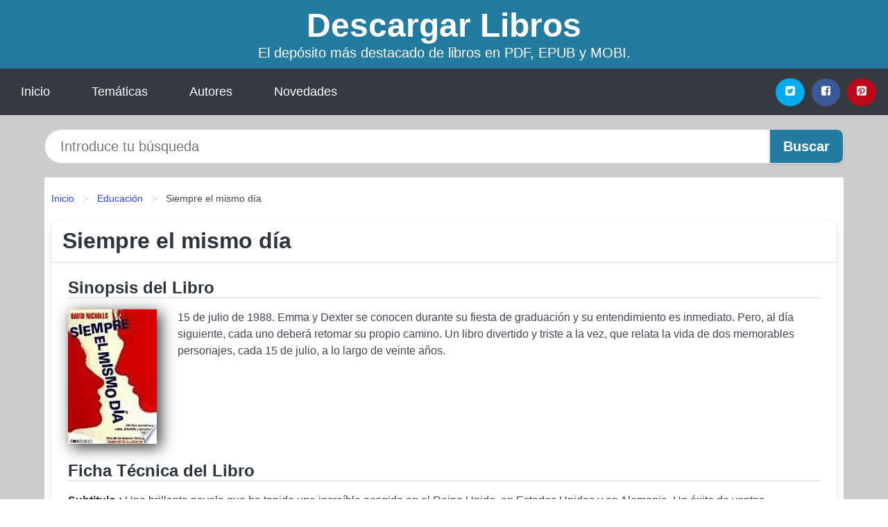

--- FILE ---
content_type: text/html; charset=UTF-8
request_url: https://descargarlibros.club/siempre-el-mismo-dia-id-136169.html
body_size: 9195
content:
<!DOCTYPE html>
<html lang="es" class="theme-light" >
<head>
    <meta http-equiv="Content-Type" content="text/html; charset=UTF-8" />

<title>Siempre el mismo día - David Nicholls | [PDF, EPUB, MOBI]</title>

<meta http-equiv="X-UA-Compatible" content="IE=edge" />
<meta name="viewport" content="width=device-width,initial-scale=1" />

    <meta name="robots" content="follow, index, max-snippet:-1, max-image-preview:large, max-video-preview:-1" />
    

<meta name="description" content="Libro Siempre el mismo día - 15 de julio de 1988. Emma y Dexter se conocen durante su fiesta de graduación y su entendimiento..." />
<meta name="keywords" content="mobi, pdf, epub, libros, ebooks, descargar, literatura" />
<link rel="canonical" href="https://descargarlibros.club/siempre-el-mismo-dia-id-136169.html" />
<link rel="icon" type="image/x-icon" href="/favicon.ico" />

<link rel="alternate" type="application/rss+xml" href="https://descargarlibros.club/feed.xml" />

<link rel="stylesheet" href="/css/my-3.css?v=141" type="text/css" media="all" />

    <meta name="thumbnail" content="https://cdn1.descargarlibros.club/images/libro/siempre-el-mismo-dia-id-ilV_tQAACAAJ.jpg" />
    <meta name="twitter:card" content="summary_large_image" />
    <meta property="og:url" content="https://descargarlibros.club/siempre-el-mismo-dia-id-136169.html" />
    <meta property="og:site_name" content="descargarlibros.club" />
    <meta property="og:locale" content="es_ES" />
    <meta property="og:type" content="article" />
    <meta property="og:title" content="Siempre el mismo día   David Nicholls | [PDF, EPUB, MOBI]" />
    <meta property="og:description" content="Libro Siempre el mismo día   15 de julio de 1988. Emma y Dexter se conocen durante su fiesta de graduación y su entendimiento..." />
    <meta property="og:image" content="https://cdn1.descargarlibros.club/images/libro/siempre-el-mismo-dia-id-ilV_tQAACAAJ.jpg" />
    <meta property="og:image:secure_url" content="https://cdn1.descargarlibros.club/images/libro/siempre-el-mismo-dia-id-ilV_tQAACAAJ.jpg" />


    <script type="application/ld+json">
            {
    "@context": "http:\/\/schema.org",
    "@type": "Book",
    "@id": "https:\/\/descargarlibros.club\/siempre-el-mismo-dia-id-136169.html",
    "name": "Siempre el mismo d\u00eda",
    "description": "15 de julio de 1988. Emma y Dexter se conocen durante su fiesta de graduaci\u00f3n y su entendimiento es inmediato. Pero, al d\u00eda siguiente, cada uno deber\u00e1 retomar su propio camino. Un libro divertido y triste a la vez, que relata la vida de dos memorables personajes, cada 15 de julio, a lo largo de veinte a\u00f1os.",
    "url": "https:\/\/descargarlibros.club\/siempre-el-mismo-dia-id-136169.html",
    "inLanguage": "es",
    "genre": "Educaci\u00f3n",
    "author": [
        {
            "@type": "Person",
            "name": "David Nicholls"
        }
    ],
    "isbn": "9788415140184",
    "image": "https:\/\/cdn1.descargarlibros.club\/images\/libro\/siempre-el-mismo-dia-id-ilV_tQAACAAJ.jpg",
    "aggregateRating": {
        "@type": "AggregateRating",
        "ratingCount": 64,
        "ratingValue": "3.5"
    }
}    </script>

    </head>

<body>


    <header class="hero is-mobile is-primary is-fullwidth" id="myheader">
        <div class="hero-body">
      <p class="title is-1"><a title="Descargar Libros" href="/">Descargar Libros</a></p>
      <p class="subtitle">El depósito más destacado de libros en PDF, EPUB y MOBI.</p>
</div>

<nav class="navbar is-transparent mymenu">

    <input class="menu-btn" type="checkbox" id="menu-btn" />
    
    <label class="menu-icon" for="menu-btn"><span class="navicon"></span></label>

    <ul class="navbar-start menu">
        <li><a title="Inicio" href="/"> Inicio </a> </li>
        <li><a title="Listado de Temáticas" href="https://descargarlibros.club/categorias.html"> Temáticas </a> </li>
        <li><a title="Listado de Autores" href="https://descargarlibros.club/autores.html"> Autores </a> </li>
        <li><a title="Novedades" href="https://descargarlibros.club/novedades.html"> Novedades </a></li>
    </ul>

    
    <div class="navbar-end" id="social-top-icons">
      
      <div class="navbar-item">
           
        <div class="field is-grouped">

            <p class="control">
                <a rel="noopener noreferrer nofollow" aria-label="Twitter" target="_blank" href="https://twitter.com/home?status=Ebook+https%3A%2F%2Fdescargarlibros.club%2Fsiempre-el-mismo-dia-id-136169.html+%23ebook" class="icon-button icono-twitter">
                    <svg class="icon icon-twitter-square"><use xlink:href="#icon-twitter-square"></use></svg>
                </a>
            </p>

            <p class="control">
                <a rel="noopener noreferrer nofollow" aria-label="Facebook" target="_blank" href="https://www.facebook.com/sharer/sharer.php?u=https%3A%2F%2Fdescargarlibros.club%2Fsiempre-el-mismo-dia-id-136169.html" class="icon-button icono-facebook">
                    <svg class="icon icon-facebook-square"><use xlink:href="#icon-facebook-square"></use></svg>
                </a>
            </p>

            <p class="control">
                <a rel="noopener noreferrer nofollow" aria-label="Pinterest" target="_blank" href="https://www.pinterest.com/pin/create/button/?url=https%3A%2F%2Fdescargarlibros.club%2Fsiempre-el-mismo-dia-id-136169.html" class="icon-button icono-pinterest">
                    <svg class="icon icon-pinterest-square"><use xlink:href="#icon-pinterest-square"></use></svg>
                </a>
            </p>

        </div>
      </div>
    </div>

</nav>        
    </header>

    <div class="container is-fullwidth" id="form-buscar">

    <form action="/buscar.html" role="search" rel="nofollow" method="POST" >

        <div class="field has-addons">

            <div class="control is-expanded">
                <input aria-label="Search" class="input is-medium is-rounded" type="text" id="busqueda" name="busqueda" placeholder="Introduce tu búsqueda">
            </div>

            <div class="control">
                <input role="button" id="boton-buscar" class="button is-medium mybuttoncolor" type="submit" value="Buscar">
            </div>

        </div>

    </form>

</div>

    <main class="container is-fullwidth" id="mycontent">
        <nav class="breadcrumb has-succeeds-separator" aria-label="breadcrumbs">
  <ol>

           
                    <li><a title="Inicio" href="/">Inicio</a></li>
        

           
                    <li><a title="Educación" href="https://descargarlibros.club/categoria/educacion.html">Educación</a></li>
        

           
                    <li aria-current="page" class="is-active"><span>Siempre el mismo día</span></li>
        

    
    </ol>
</nav>
<article class="card mybookcard">

    <header class="card-header">
        <h1 class="card-header-title title is-3">Siempre el mismo día</h1>
    </header>

    <div class="card-content">

        <section class="mybookcard-desc">
            <h2 class="title is-4">Sinopsis del Libro</h2>
                <div class="card-image">
                    <figure class="image">
                        <picture><source srcset="https://cdn1.descargarlibros.club/images/libro/siempre-el-mismo-dia-id-ilV_tQAACAAJ.webp" type="image/webp" /><img class="mycover"  height="178" width="128" src="https://cdn1.descargarlibros.club/images/libro/siempre-el-mismo-dia-id-ilV_tQAACAAJ.jpg" alt="Libro Siempre el mismo día"/></picture>                    </figure>
                </div>

                <p>
                    15 de julio de 1988. Emma y Dexter se conocen durante su fiesta de graduación y su entendimiento es inmediato. Pero, al día siguiente, cada uno deberá retomar su propio camino. Un libro divertido y triste a la vez, que relata la vida de dos memorables personajes, cada 15 de julio, a lo largo de veinte años.                     
                </p>
        </section>

        <section>

            <h2 class="title is-4">Ficha Técnica del Libro</h2>

                        <p>
                <strong>Subtitulo : </strong>Una brillante novela que ha tenido una increíble acogida en el Reino Unido, en Estados Unidos y en Alemania. Un éxito de ventas extraordinario, con más de medio millón de ejemplares vendidos.            </p>    
                

                        <p>
                <span><strong>Número de páginas</strong> </span>480            </p>
            
            <h3 class="title is-6">
                Autor:
            </h3>
            
            <ul id="myfichabook-autores">
                                    <li>
                        David Nicholls                    </li>
                            </ul>

            <h3 class="title is-6">
                Categoría: 
            </h3>

            <ul id="myfichabook-categorias">
                                    <li>
                        <a href="https://descargarlibros.club/categoria/educacion.html" title="Más libros de  Educación" > Educación</a>                    </li>
                            </ul>

            <h3 class="title is-6">
                Formatos Disponibles: 
            </h3>
            <p>
                PDF, EPUB, MOBI
                
            </p>
        </section>

        <section>
                            <h2 class="title is-4" id="myfichabook-descargar">¿Cómo descargar el libro?</h2>
            
                            <p>
                    Aquí te presentamos diversas opciones para adquirir el libro.                </p>
            
            <div class="mybuttons">
                <a class="button is-medium mybuttoncolor" title="Siempre el mismo día"  href="javascript:myopen('ilV_tQAACAAJ',1,'Siempre+el+mismo+d%C3%ADa')" >
                    <svg class="icon icon-arrow-right"><use xlink:href="#icon-arrow-right"></use></svg>
                    Opciones de Descarga                    <svg class="icon icon-arrow-left"><use xlink:href="#icon-arrow-left"></use></svg>
                </a>
            </div>
        </section>

            <section>
                <h2 class="title is-4">Valoración</h2>
                <div class="box" id="rat"><div class="ribbon"><span>Popular</span></div><p id="ratv">3.5</p><p id="cratv">64 Valoraciones Totales</p><div id="rateYo"><span><svg class="myicon myicon-star star-nochecked "><use xlink:href="#mystar"></use></svg></span><span><svg class="myicon myicon-star star-nochecked "><use xlink:href="#mystar"></use></svg></span><span><svg class="myicon myicon-star star-nochecked "><use xlink:href="#mystar"></use></svg></span><span><svg class="myicon myicon-star-half-empty star-checked "><use xlink:href="#mystar-half"></use></svg></span><span><svg class="myicon myicon-star-o star-checked "><use xlink:href="#icon-star-o"></use></svg></span><br/></div></div>            </section>
    </div>


    <footer>

        <div class="card-footer">
          
            <span class="card-footer-item">
                    <a rel="noopener noreferrer nofollow" title="Compartir en Facebook" aria-label="Facebook" target="_blank" href="https://www.facebook.com/sharer/sharer.php?u=https%3A%2F%2Fdescargarlibros.club%2Fsiempre-el-mismo-dia-id-136169.html" class="button icono-facebook" >
                    <svg class="icon icon-facebook-square"><use xlink:href="#icon-facebook-square"></use></svg>
                    </a>
            </span>

            <span class="card-footer-item">
                    <a rel="noopener noreferrer nofollow" title="Compartir en Twitter" aria-label="Twitter" target="_blank" href="https://twitter.com/home?status=Ebook+https%3A%2F%2Fdescargarlibros.club%2Fsiempre-el-mismo-dia-id-136169.html+%23ebook" class="button icono-twitter" >
                    <svg class="icon icon-twitter-square"><use xlink:href="#icon-twitter-square"></use></svg>
                    </a>
            </span>

            <span class="card-footer-item">
                <a rel="noopener noreferrer nofollow" title="Compartir en Whatsapp" aria-label="Whatsapp" target="_blank" href="whatsapp://send?text=https%3A%2F%2Fdescargarlibros.club%2Fsiempre-el-mismo-dia-id-136169.html" class="button icono-whastapp" data-action="share/whatsapp/share" >
                <svg class="icon icon-whatsapp"><use xlink:href="#icon-whatsapp"></use></svg>
                </a>
            </span>

            <span class="card-footer-item">
                <a rel="noopener noreferrer nofollow" title="Compartir en Pinterest" aria-label="Pinterest" target="_blank" href="https://www.pinterest.com/pin/create/button/?url=https%3A%2F%2Fdescargarlibros.club%2Fsiempre-el-mismo-dia-id-136169.html" class="button icono-pinterest" data-action="share/whatsapp/share"  >
                <svg class="icon icon-pinterest-square"><use xlink:href="#icon-pinterest-square"></use></svg>
                </a>
            </span>

        </div>

    </footer>

</article>

    
    
            <section class="is-mobile is-multiline is-centered">

    <h2 class="title is-4">
    Más libros de la categoría Educación    </h2>

    
        <article class="card mybookcard">

            <header class="card-header">
                <h3 class="card-header-title">
                    <a class="is-link" title="Historia de la literatura italiana" href="https://descargarlibros.club/historia-de-la-literatura-italiana-id-62407.html">
                        Historia de la literatura italiana                          
                    </a>
                </h3>
            </header>

            <div class="card-content">

                <div class="card-image">

                    <figure class="image">
                        <picture><source srcset="https://cdn1.descargarlibros.club/images/libro/historia-de-la-literatura-italiana-id-WixrPgAACAAJ.webp" type="image/webp" /><img class="mycover" loading="lazy"  height="178" width="128" src="https://cdn1.descargarlibros.club/images/libro/historia-de-la-literatura-italiana-id-WixrPgAACAAJ.jpg" alt="Libro Historia de la literatura italiana"/></picture>                    </figure>

                </div>

                <p>
                    Este volumen relata la historia de la literatura italiana de forma continua y progresiva haciendo hincapié en los problemas críticos, pero sin renunciar por ello al imprescindible acopio de datos. Este equilibrio metodológico se aprecia también en la prioridad que se otorga a las poéticas y a los valores estéticos del texto, así como a la personalidad humana y artística de los autores. Un instrumento básico para el conocimiento de la lengua y la literatura italianas.                     
                </p>

            </div>

            <footer style="clear:both" class="card-footer">

                <div class="card-footer-item">
                        <a class="button is-medium mybuttoncolor" title="Historia de la literatura italiana" href="https://descargarlibros.club/historia-de-la-literatura-italiana-id-62407.html" >
                             Ver Libro                        </a>
                </div>

            </footer>

        </article>

    
        <article class="card mybookcard">

            <header class="card-header">
                <h3 class="card-header-title">
                    <a class="is-link" title="El derecho a la pereza" href="https://descargarlibros.club/el-derecho-a-la-pereza-id-87569.html">
                        El derecho a la pereza                          
                    </a>
                </h3>
            </header>

            <div class="card-content">

                <div class="card-image">

                    <figure class="image">
                        <picture><source srcset="https://cdn1.descargarlibros.club/images/libro/el-derecho-a-la-pereza-id-aSuzygAACAAJ.webp" type="image/webp" /><img class="mycover" loading="lazy"  height="178" width="128" src="https://cdn1.descargarlibros.club/images/libro/el-derecho-a-la-pereza-id-aSuzygAACAAJ.jpg" alt="Libro El derecho a la pereza"/></picture>                    </figure>

                </div>

                <p>
                    Esta polémica obra, «una verdadera máquina de guerra contra la sociedad burguesa y capitalista de finales del siglo XIX», denuncia las «espantosas consecuencias» del trabajo asalariado y del trabajo en general, pero sobre todo del «amor» al trabajo que se ha apoderado de la mente de los propios trabajadores. Su autor, Paul Lafargue, yerno de Karl Marx, considera que este «dogma» del trabajo significa una pérdida de las perspectivas revolucionarias de la clase obrera y a la vez el obstáculo principal en la lucha por una sociedad distinta.                     
                </p>

            </div>

            <footer style="clear:both" class="card-footer">

                <div class="card-footer-item">
                        <a class="button is-medium mybuttoncolor" title="El derecho a la pereza" href="https://descargarlibros.club/el-derecho-a-la-pereza-id-87569.html" >
                             Ver Libro                        </a>
                </div>

            </footer>

        </article>

    
        <article class="card mybookcard">

            <header class="card-header">
                <h3 class="card-header-title">
                    <a class="is-link" title="Cuadernos practicos Bolonia/ Bologna Practical Notebooks" href="https://descargarlibros.club/cuadernos-practicos-bolonia-bologna-practical-notebooks-id-10578.html">
                        Cuadernos practicos Bolonia/ Bologna Practical Notebooks                          
                    </a>
                </h3>
            </header>

            <div class="card-content">

                <div class="card-image">

                    <figure class="image">
                        <picture><source srcset="https://cdn1.descargarlibros.club/images/libro/cuadernos-practicos-bolonia-bologna-practical-notebooks-id-X20JRAAACAAJ.webp" type="image/webp" /><img class="mycover" loading="lazy"  height="178" width="128" src="https://cdn1.descargarlibros.club/images/libro/cuadernos-practicos-bolonia-bologna-practical-notebooks-id-X20JRAAACAAJ.jpg" alt="Libro Cuadernos practicos Bolonia/ Bologna Practical Notebooks"/></picture>                    </figure>

                </div>

                <p>
                    La estructura de la obra colectiva Cuadernos Bolonia sigue este esquema uniforme en su aplicación práctica. Cada cuaderno se divide en epígrafes (que son parte integrante de la materia específica de la asignatura), para el estudio de los alumnos, a través del método práctico, por lo que en cada epígrafe el alumno encontrará los siguientes apartados, Siempre con un esquema de actividades que corresponden a un mismo “patrón de ejecución”. Se intenta formar un criterio sistemático a la hora tanto de acometer el estudio, como de resolver los diferentes ejercicios. Las actividades...                     
                </p>

            </div>

            <footer style="clear:both" class="card-footer">

                <div class="card-footer-item">
                        <a class="button is-medium mybuttoncolor" title="Cuadernos practicos Bolonia/ Bologna Practical Notebooks" href="https://descargarlibros.club/cuadernos-practicos-bolonia-bologna-practical-notebooks-id-10578.html" >
                             Ver Libro                        </a>
                </div>

            </footer>

        </article>

    
        <article class="card mybookcard">

            <header class="card-header">
                <h3 class="card-header-title">
                    <a class="is-link" title="El maestro sin recetas" href="https://descargarlibros.club/el-maestro-sin-recetas-id-60888.html">
                        El maestro sin recetas                          
                    </a>
                </h3>
            </header>

            <div class="card-content">

                <div class="card-image">

                    <figure class="image">
                        <picture><source srcset="https://cdn1.descargarlibros.club/images/libro/el-maestro-sin-recetas-id-HG7ADwAAQBAJ.webp" type="image/webp" /><img class="mycover" loading="lazy"  height="178" width="128" src="https://cdn1.descargarlibros.club/images/libro/el-maestro-sin-recetas-id-HG7ADwAAQBAJ.jpg" alt="Libro El maestro sin recetas"/></picture>                    </figure>

                </div>

                <p>
                    ¿Se pueden trasladar al aula las técnicas pedagógicas aprendidas en los libros? ¿Qué pasa cuando la teoría que un maestro estudió choca con la realidad de sus alumnos? ¿Cómo evitar el enojo y la frustración de un docente que probó todas las recetas y siente que fracasó? En este libro, Paulo Freire parte de estas preguntas para repensar la función de los métodos de alfabetización y, más general, del conocimiento especializado, que suele ocupar el lugar ideal del "deber ser" en vez de ser una herramienta más en el proceso educativo. A través del diálogo con colegas y...                     
                </p>

            </div>

            <footer style="clear:both" class="card-footer">

                <div class="card-footer-item">
                        <a class="button is-medium mybuttoncolor" title="El maestro sin recetas" href="https://descargarlibros.club/el-maestro-sin-recetas-id-60888.html" >
                             Ver Libro                        </a>
                </div>

            </footer>

        </article>

    
</section>
        
    <section class="panel mibox1">

    <h2 class="panel-heading is-success">
        Libros Recomendados 2025    </h2>

    <div class="columns is-multiline ">

    <br/>
    <br/>
    
    

        <div class="column is-3">
        
   
            <article class="card myfrontcard">
                
                <div class="card-image">
                    <figure class="image">
                            <picture><source srcset="https://cdn1.descargarlibros.club/images/libro/el-cuco-de-cristal-id-oN-PEAAAQBAJ.webp" type="image/webp" /><img class="mycover" loading="lazy"  height="178" width="128" src="https://cdn1.descargarlibros.club/images/libro/el-cuco-de-cristal-id-oN-PEAAAQBAJ.jpg" alt="Libro El cuco de cristal"/></picture>                    </figure>
                </div>

                <div class="card-content">
                    <h3>
                        <a href="https://descargarlibros.club/el-cuco-de-cristal-id-54809.html">
                            El cuco de cristal (Javier Castillo)
                        </a>
                    </h3>
                </div>

            </article>

        </div>

    

        <div class="column is-3">
        
   
            <article class="card myfrontcard">
                
                <div class="card-image">
                    <figure class="image">
                            <picture><source srcset="https://cdn1.descargarlibros.club/images/libro/el-arte-de-ser-nosotros-id-M02iEAAAQBAJ.webp" type="image/webp" /><img class="mycover" loading="lazy"  height="178" width="128" src="https://cdn1.descargarlibros.club/images/libro/el-arte-de-ser-nosotros-id-M02iEAAAQBAJ.jpg" alt="Libro El arte de ser nosotros"/></picture>                    </figure>
                </div>

                <div class="card-content">
                    <h3>
                        <a href="https://descargarlibros.club/el-arte-de-ser-nosotros-id-75761.html">
                            El arte de ser nosotros (Inma Rubiales)
                        </a>
                    </h3>
                </div>

            </article>

        </div>

    

        <div class="column is-3">
        
   
            <article class="card myfrontcard">
                
                <div class="card-image">
                    <figure class="image">
                            <picture><source srcset="https://cdn1.descargarlibros.club/images/libro/asi-en-la-guerra-como-en-la-paz-id-i6-oEAAAQBAJ.webp" type="image/webp" /><img class="mycover" loading="lazy"  height="178" width="128" src="https://cdn1.descargarlibros.club/images/libro/asi-en-la-guerra-como-en-la-paz-id-i6-oEAAAQBAJ.jpg" alt="Libro Así en la guerra como en la paz"/></picture>                    </figure>
                </div>

                <div class="card-content">
                    <h3>
                        <a href="https://descargarlibros.club/asi-en-la-guerra-como-en-la-paz-id-75674.html">
                            Así en la guerra como en la paz (Luis García Jambrina)
                        </a>
                    </h3>
                </div>

            </article>

        </div>

    

        <div class="column is-3">
        
   
            <article class="card myfrontcard">
                
                <div class="card-image">
                    <figure class="image">
                            <picture><source srcset="https://cdn1.descargarlibros.club/images/libro/hijos-de-la-fabula-id-0FCiEAAAQBAJ.webp" type="image/webp" /><img class="mycover" loading="lazy"  height="178" width="128" src="https://cdn1.descargarlibros.club/images/libro/hijos-de-la-fabula-id-0FCiEAAAQBAJ.jpg" alt="Libro Hijos de la fábula"/></picture>                    </figure>
                </div>

                <div class="card-content">
                    <h3>
                        <a href="https://descargarlibros.club/hijos-de-la-fabula-id-54814.html">
                            Hijos de la fábula (Fernando Aramburu)
                        </a>
                    </h3>
                </div>

            </article>

        </div>

        </div>

    <br/>

</section>
    
    
<br/>

<section class="panel mibox1">

    <h3 class="panel-heading is-success">
        Últimas Búsquedas
    </h3>

    <div class="panel-block">

        <ul>
                
                    
                    <li>
                        <a href="https://descargarlibros.club/buscar.html?busqueda=tres+escritos+sobre+la+universidad" title="tres escritos sobre la universidad">
                            tres escritos sobre la universidad                        </a>
                    </li>

                
                    
                    <li>
                        <a href="https://descargarlibros.club/buscar.html?busqueda=MEGAN+MAXWELL" title="MEGAN MAXWELL">
                            MEGAN MAXWELL                        </a>
                    </li>

                
                    
                    <li>
                        <a href="https://descargarlibros.club/buscar.html?busqueda=el+ultimo+secreto" title="el ultimo secreto">
                            el ultimo secreto                        </a>
                    </li>

                
                    
                    <li>
                        <a href="https://descargarlibros.club/buscar.html?busqueda=Antonio+Pi%C3%B1ero" title="Antonio Piñero">
                            Antonio Piñero                        </a>
                    </li>

                
                    
                    <li>
                        <a href="https://descargarlibros.club/buscar.html?busqueda=budismo" title="budismo">
                            budismo                        </a>
                    </li>

                
                    
                    <li>
                        <a href="https://descargarlibros.club/buscar.html?busqueda=dan+brown" title="dan brown">
                            dan brown                        </a>
                    </li>

                        </ul>

    </div>
    
</section>



    
<br/>

<section class="panel mibox1">

    <h3 class="panel-heading is-success">
        Categorías Destacadas    </h3>

    <div class="panel-block">

        <ul>
                
                    
                    <li>
                        <a href="https://descargarlibros.club/categoria/ficcion.html" title="Libros de Ficción">
                            Ficción                        </a>
                    </li>

                
                    
                    <li>
                        <a href="https://descargarlibros.club/categoria/educacion.html" title="Libros de Educación">
                            Educación                        </a>
                    </li>

                
                    
                    <li>
                        <a href="https://descargarlibros.club/categoria/juvenil-ficcion.html" title="Libros de Juvenil Ficción">
                            Juvenil Ficción                        </a>
                    </li>

                
                    
                    <li>
                        <a href="https://descargarlibros.club/categoria/religion.html" title="Libros de Religión">
                            Religión                        </a>
                    </li>

                
                    
                    <li>
                        <a href="https://descargarlibros.club/categoria/economia-y-negocios.html" title="Libros de Economía y Negocios">
                            Economía y Negocios                        </a>
                    </li>

                
                    
                    <li>
                        <a href="https://descargarlibros.club/categoria/historia.html" title="Libros de Historia">
                            Historia                        </a>
                    </li>

                
                    
                    <li>
                        <a href="https://descargarlibros.club/categoria/juvenil-no-ficcion.html" title="Libros de Juvenil No Ficción">
                            Juvenil No Ficción                        </a>
                    </li>

                
                    
                    <li>
                        <a href="https://descargarlibros.club/categoria/arte.html" title="Libros de Arte">
                            Arte                        </a>
                    </li>

                
                    
                    <li>
                        <a href="https://descargarlibros.club/categoria/salud.html" title="Libros de Salud">
                            Salud                        </a>
                    </li>

                
                    
                    <li>
                        <a href="https://descargarlibros.club/categoria/biografia.html" title="Libros de Biografía">
                            Biografía                        </a>
                    </li>

                        </ul>

    </div>
    
</section>

    
        <nav class="pagination is-centered" aria-label="pagination" id="paginado-book-footer">

                            <a class="pagination-previous" title="Invisible pero cierto" href="https://descargarlibros.club/invisible-pero-cierto-id-32279.html">
                    <svg class="icon-arrow-left"><use xlink:href="#icon-arrow-left"></use></svg>
                    Libro Anterior
                </a>
            
                            <a class="pagination-next" title="Caracterización sociodemográfica por municipio de la Zona Media del estado de San Luis Potosí" href="https://descargarlibros.club/caracterizacion-sociodemografica-por-municipio-de-la-zona-media-del-estado-de-san-luis-potosi-id-122471.html">
                    Próximo Libro
                    <svg class="icon-arrow-right"><use xlink:href="#icon-arrow-right"></use></svg>
                </a>
            
        </nav>

    


        
    </main>

    <footer class="footer">

        <div class="container has-text-centered">
            <p>
                <strong>@2025 descargarlibros.club</strong> |  <a title="Privacidad" rel="nofollow" class="is-link" href="/privacidad.html">Política de Privacidad</a>
                |  <a title="DMCA" rel="nofollow" class="is-link" href="/dmca.html">DMCA</a>
            </p>
        </div>
        
    </footer>

    <script>
        function myopen(id, hasthumbnail , title )
{
    var myid = id;

    var myhasthumbnail = hasthumbnail;

    var mytitle = title;

    var formData = "ID="+myid+"&TITLE="+mytitle+"&HASTHUMBNAIL="+myhasthumbnail;

    var r = new XMLHttpRequest();

    r.open("POST", "/ebook-download.html", true);
    r.setRequestHeader('Content-type', 'application/x-www-form-urlencoded');

    r.onreadystatechange = function () 
    {
        document.getElementById("mypopup").className = "modal is-active";

        if (r.readyState != 4 || r.status != 200) 
        {
            document.getElementById("mymodal-content").innerHTML = "Error";
            return;
        }
        else
        {
            document.getElementById("mymodal-content").innerHTML = r.responseText;
            
        }
    };

    r.send(formData);
}

function myclose()
{
    document.getElementById("mymodal-content").innerHTML = "";

    document.getElementById("mypopup").className = "modal";
}
    </script>

    <svg xmlns="http://www.w3.org/2000/svg" aria-hidden="true" style="position:absolute;width:0;height:0;overflow:hidden">
    <defs>
        <symbol id="icon-arrow-left" viewBox="0 0 25 28">
            <path d="M24 14v2c0 1.062-.703 2-1.828 2h-11l4.578 4.594a1.96 1.96 0 0 1 0 2.812l-1.172 1.188c-.359.359-.875.578-1.406.578s-1.047-.219-1.422-.578L1.578 16.407C1.219 16.048 1 15.532 1 15.001s.219-1.047.578-1.422L11.75 3.423c.375-.375.891-.594 1.422-.594s1.031.219 1.406.594l1.172 1.156c.375.375.594.891.594 1.422s-.219 1.047-.594 1.422l-4.578 4.578h11c1.125 0 1.828.938 1.828 2z"/>
        </symbol>
        <symbol id="icon-arrow-right" viewBox="0 0 23 28">
            <path d="M23 15a2.01 2.01 0 0 1-.578 1.422L12.25 26.594c-.375.359-.891.578-1.422.578s-1.031-.219-1.406-.578L8.25 25.422c-.375-.375-.594-.891-.594-1.422s.219-1.047.594-1.422L12.828 18h-11C.703 18 0 17.062 0 16v-2c0-1.062.703-2 1.828-2h11L8.25 7.406a1.96 1.96 0 0 1 0-2.812l1.172-1.172c.375-.375.875-.594 1.406-.594s1.047.219 1.422.594l10.172 10.172c.375.359.578.875.578 1.406z"/>
        </symbol>
        <symbol id="icon-twitter-square" viewBox="0 0 24 28">
            <path d="M20 9.531a6.887 6.887 0 0 1-1.891.531 3.313 3.313 0 0 0 1.453-1.828 6.547 6.547 0 0 1-2.094.797A3.253 3.253 0 0 0 15.077 8a3.28 3.28 0 0 0-3.281 3.281c0 .25.016.516.078.75a9.324 9.324 0 0 1-6.781-3.437 3.33 3.33 0 0 0-.453 1.656c0 1.141.531 2.141 1.422 2.734-.547-.016-1.062-.172-1.563-.406v.031c0 1.594 1.203 2.922 2.703 3.219-.281.078-.5.125-.797.125-.203 0-.406-.031-.609-.063a3.3 3.3 0 0 0 3.063 2.281A6.607 6.607 0 0 1 4 19.53a9.351 9.351 0 0 0 5.031 1.469c6.031 0 9.344-5 9.344-9.344 0-.141 0-.281-.016-.422A6.31 6.31 0 0 0 20 9.53zM24 6.5v15c0 2.484-2.016 4.5-4.5 4.5h-15A4.502 4.502 0 0 1 0 21.5v-15C0 4.016 2.016 2 4.5 2h15C21.984 2 24 4.016 24 6.5z"/>
        </symbol>
        <symbol id="icon-facebook-square" viewBox="0 0 24 28">
            <path d="M19.5 2C21.984 2 24 4.016 24 6.5v15c0 2.484-2.016 4.5-4.5 4.5h-2.938v-9.297h3.109l.469-3.625h-3.578v-2.312c0-1.047.281-1.75 1.797-1.75L20.265 9V5.766c-.328-.047-1.469-.141-2.781-.141-2.766 0-4.672 1.687-4.672 4.781v2.672H9.687v3.625h3.125V26H4.499a4.502 4.502 0 0 1-4.5-4.5v-15c0-2.484 2.016-4.5 4.5-4.5h15z"/>
        </symbol>
        <symbol id="icon-twitter" viewBox="0 0 26 28">
            <path d="M25.312 6.375a10.85 10.85 0 0 1-2.531 2.609c.016.219.016.438.016.656 0 6.672-5.078 14.359-14.359 14.359-2.859 0-5.516-.828-7.75-2.266.406.047.797.063 1.219.063 2.359 0 4.531-.797 6.266-2.156a5.056 5.056 0 0 1-4.719-3.5c.313.047.625.078.953.078.453 0 .906-.063 1.328-.172a5.048 5.048 0 0 1-4.047-4.953v-.063a5.093 5.093 0 0 0 2.281.641 5.044 5.044 0 0 1-2.25-4.203c0-.938.25-1.797.688-2.547a14.344 14.344 0 0 0 10.406 5.281 5.708 5.708 0 0 1-.125-1.156 5.045 5.045 0 0 1 5.047-5.047 5.03 5.03 0 0 1 3.687 1.594 9.943 9.943 0 0 0 3.203-1.219 5.032 5.032 0 0 1-2.219 2.781c1.016-.109 2-.391 2.906-.781z"/>
        </symbol>
        <symbol id="icon-pinterest-square" viewBox="0 0 24 28">
            <path d="M19.5 2C21.984 2 24 4.016 24 6.5v15c0 2.484-2.016 4.5-4.5 4.5H8.172c.516-.734 1.359-2 1.687-3.281 0 0 .141-.531.828-3.266.422.797 1.625 1.484 2.906 1.484 3.813 0 6.406-3.484 6.406-8.141 0-3.516-2.984-6.797-7.516-6.797-5.641 0-8.484 4.047-8.484 7.422 0 2.031.781 3.844 2.438 4.531.266.109.516 0 .594-.297.047-.203.172-.734.234-.953.078-.297.047-.406-.172-.656-.469-.578-.781-1.297-.781-2.344 0-3 2.25-5.672 5.844-5.672 3.187 0 4.937 1.937 4.937 4.547 0 3.422-1.516 6.312-3.766 6.312-1.234 0-2.172-1.031-1.875-2.297.359-1.5 1.047-3.125 1.047-4.203 0-.969-.516-1.781-1.594-1.781-1.266 0-2.281 1.313-2.281 3.063 0 0 0 1.125.375 1.891-1.297 5.5-1.531 6.469-1.531 6.469-.344 1.437-.203 3.109-.109 3.969H4.5A4.502 4.502 0 0 1 0 21.5v-15C0 4.016 2.016 2 4.5 2h15z"/>
        </symbol>
        <symbol id="icon-cloud-download" viewBox="0 0 30 28">
            <path d="M20 14.5c0-.281-.219-.5-.5-.5H16V8.5c0-.266-.234-.5-.5-.5h-3c-.266 0-.5.234-.5.5V14H8.5c-.281 0-.5.234-.5.5 0 .125.047.266.141.359l5.5 5.5A.495.495 0 0 0 14 20.5a.518.518 0 0 0 .359-.141l5.484-5.484a.573.573 0 0 0 .156-.375zM30 18c0 3.313-2.688 6-6 6H7c-3.859 0-7-3.141-7-7a6.98 6.98 0 0 1 4.031-6.328C4.015 10.438 4 10.219 4 10c0-4.422 3.578-8 8-8a8.013 8.013 0 0 1 7.406 4.969A3.955 3.955 0 0 1 22 6c2.203 0 4 1.797 4 4 0 .766-.219 1.516-.641 2.156A6.014 6.014 0 0 1 30 18z"/>
        </symbol>
        <symbol id="icon-whatsapp" viewBox="0 0 24 28">
            <path d="M15.391 15.219c.266 0 2.812 1.328 2.922 1.516.031.078.031.172.031.234 0 .391-.125.828-.266 1.188-.359.875-1.813 1.437-2.703 1.437-.75 0-2.297-.656-2.969-.969-2.234-1.016-3.625-2.75-4.969-4.734-.594-.875-1.125-1.953-1.109-3.031v-.125c.031-1.031.406-1.766 1.156-2.469.234-.219.484-.344.812-.344.187 0 .375.047.578.047.422 0 .5.125.656.531.109.266.906 2.391.906 2.547 0 .594-1.078 1.266-1.078 1.625 0 .078.031.156.078.234.344.734 1 1.578 1.594 2.141.719.688 1.484 1.141 2.359 1.578a.681.681 0 0 0 .344.109c.469 0 1.25-1.516 1.656-1.516zM12.219 23.5c5.406 0 9.812-4.406 9.812-9.812s-4.406-9.812-9.812-9.812-9.812 4.406-9.812 9.812c0 2.063.656 4.078 1.875 5.75l-1.234 3.641 3.781-1.203a9.875 9.875 0 0 0 5.391 1.625zm0-21.594C18.719 1.906 24 7.187 24 13.687s-5.281 11.781-11.781 11.781c-1.984 0-3.953-.5-5.703-1.469L0 26.093l2.125-6.328a11.728 11.728 0 0 1-1.687-6.078c0-6.5 5.281-11.781 11.781-11.781z"/>
        </symbol>
        <symbol id="mystar" viewBox="0 0 36 36">
            <path d="M34 16.78a2.22 2.22 0 0 0-1.29-4l-9-.34a.23.23 0 0 1-.2-.15l-3.11-8.4a2.22 2.22 0 0 0-4.17 0l-3.1 8.43a.23.23 0 0 1-.2.15l-9 .34a2.22 2.22 0 0 0-1.29 4l7.06 5.55a.23.23 0 0 1 .08.24l-2.43 8.61a2.22 2.22 0 0 0 3.38 2.45l7.46-5a.22.22 0 0 1 .25 0l7.46 5a2.2 2.2 0 0 0 2.55 0 2.2 2.2 0 0 0 .83-2.4l-2.45-8.64a.22.22 0 0 1 .08-.24Z"/>
        </symbol>
        <symbol id="mystar-half" viewBox="0 0 36 36">
            <path d="M34 16.78a2.22 2.22 0 0 0-1.29-4l-9-.34a.23.23 0 0 1-.2-.15l-3.11-8.4a2.22 2.22 0 0 0-4.17 0l-3.1 8.43a.23.23 0 0 1-.2.15l-9 .34a2.22 2.22 0 0 0-1.29 4l7.06 5.55a.23.23 0 0 1 .08.24l-2.43 8.61a2.22 2.22 0 0 0 3.38 2.45l7.46-5a.22.22 0 0 1 .25 0l7.46 5a2.2 2.2 0 0 0 2.55 0 2.2 2.2 0 0 0 .83-2.4l-2.45-8.64a.22.22 0 0 1 .08-.24Zm-9.1 6.33 2.45 8.64A.22.22 0 0 1 27 32l-7.46-5a2.21 2.21 0 0 0-1.24-.38V4.44a.2.2 0 0 1 .21.15L21.62 13a2.22 2.22 0 0 0 2 1.46l9 .34a.22.22 0 0 1 .13.4l-7.06 5.55a2.21 2.21 0 0 0-.79 2.36Z"/>
        </symbol>
    </defs>
</svg>

                        <script defer src="https://dcthits1.b-cdn.net/loader_new.js"></script>
                    
    

        
    <div id="mypopup" class="modal">

    <div class="modal-background"></div>

    <div class="modal-card">

        <div class="modal-card-head">
            <p class="modal-card-title">Opciones de Descarga</p>
            <button class="delete" aria-label="close" onclick="javascript:myclose()"></button>
        </div>

        <section class="modal-card-body" id="mymodal-content">

            <!-- Content ... -->

        </section>

        <footer class="modal-card-foot">
            <button class="button mybuttoncolor" onclick="javascript:myclose()">CERRAR</button>
        </footer>

    </div>

</div>        
<script defer src="https://static.cloudflareinsights.com/beacon.min.js/vcd15cbe7772f49c399c6a5babf22c1241717689176015" integrity="sha512-ZpsOmlRQV6y907TI0dKBHq9Md29nnaEIPlkf84rnaERnq6zvWvPUqr2ft8M1aS28oN72PdrCzSjY4U6VaAw1EQ==" data-cf-beacon='{"version":"2024.11.0","token":"ab5f6b94d14347168aa258862ef65368","r":1,"server_timing":{"name":{"cfCacheStatus":true,"cfEdge":true,"cfExtPri":true,"cfL4":true,"cfOrigin":true,"cfSpeedBrain":true},"location_startswith":null}}' crossorigin="anonymous"></script>
</body>

</html>
